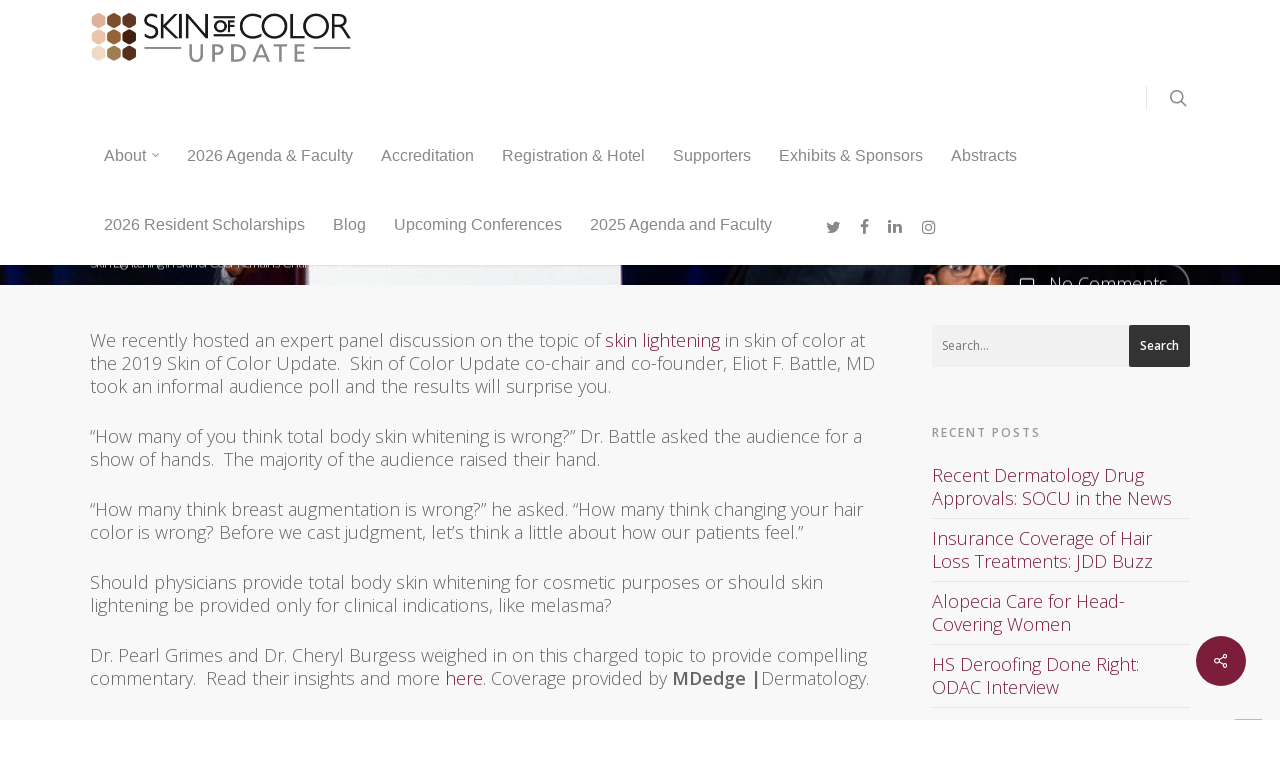

--- FILE ---
content_type: application/javascript
request_url: https://skinofcolorupdate.com/wp-content/themes/soccs-salient-child/script.js?ver=1.2
body_size: 699
content:
function OPGScrollHeaderInitReview() {
    var headerOuter = jQuery('#header-outer');
    var navigationElements = headerOuter.find('nav ul.sf-menu.sf-js-enabled.sf-arrows > li:not(#social-in-menu) > a');
    var navigationSocialElements = headerOuter.find('nav ul > li#social-in-menu > a');
    var searchButton = jQuery('#search-btn');
    if (parseInt(jQuery(window).scrollTop()) < 35) {
        headerOuter.css('paddingTop', '10px');
        navigationElements.css('paddingTop', '18.8008px');
        navigationElements.css('paddingBottom', '28.8008px');
        navigationSocialElements.css('marginTop', '18.3203px');
        navigationSocialElements.css('marginBottom', '28.3203px');
        searchButton.css('paddingTop', '16px');
        searchButton.css('paddingBottom', '16px');
    } else {
        headerOuter.css('paddingTop', '6px');
        navigationElements.css('paddingTop', '15px');
        navigationElements.css('paddingBottom', '21px');
        navigationSocialElements.css('marginTop', '15px');
        navigationSocialElements.css('marginBottom', '20px');
        searchButton.css('paddingTop', '13px');
        searchButton.css('paddingBottom', '13px');
    }
}

OPGScrollHeaderInitReview();
jQuery(document).ready(function () {
    OPGScrollHeaderInitReview();
    setTimeout(OPGScrollHeaderInitReview, 1000);
});
jQuery(document).scroll(function () {
    OPGScrollHeaderInitReview();
});

function resizeIframe() {
    var iframeWrapper = jQuery('.wpb_video_widget.vc_video-aspect-ratio-169 .wpb_video_wrapper');
    if (iframeWrapper.length === 0) {
        return;
    }
    iframeWrapper.each(function (number, wrapper) {
        let wrapperjQuery = jQuery(wrapper),
            iframe = jQuery(wrapper).find('iframe');
        wrapperjQuery.removeAttr('style');
        iframe.hide();
        let width = parseInt(wrapperjQuery.outerWidth(true));
        let heightIframe = parseInt(iframe.attr('height'));
        let widthIframe = parseInt(iframe.attr('width'));
        let cof = width / widthIframe;
        jQuery(wrapper).css('paddingTop', '0');
        iframe.show();
        iframe.height((heightIframe * cof) + 'px');
        iframe.width(width + 'px');
    });
}

function resizePageHeaderBg() {
    var windowHeight = parseInt(jQuery(window).width());
    var block = jQuery('#page-header-bg');
    if (location.pathname === '/blog/') {
        if (windowHeight <= 690) {
            block.css('min-height', '4px');
        } else if (windowHeight <= 1000) {
            block.css('min-height', '5px');
            block.css('max-height', '5px');
        } else {
            block.css('min-height', '0');
            block.css('max-height', '0');
            block.css('height', '0');
            block.parents('#page-header-wrap').css('height', '0');
            block.parents('.blurred-wrap').find('.row > div').each(function (number, element) {
                if (jQuery(element).text().trim() === '') {
                    jQuery(element).css('margin-bottom', '0');
                    jQuery(element).css('height', '5px');
                }
            });
        }
    } else if (location.search.search('/?s=') === 1) {
        if (windowHeight <= 1000) {
            block.css('min-height', '51px');
        } else {
            block.css('min-height', '128px');
            block.css('height', '128px');
            block.parents('#page-header-wrap').css('height', '128px');
        }
    } else {
        if (windowHeight <= 480) {
            block.css('min-height', '33px');
        } else if (windowHeight <= 690) {
            block.css('min-height', '39.0952px');
        } else if (windowHeight <= 1000) {
            block.css('min-height', '51px');
        } else {
            block.css('min-height', '20px');
            block.css('height', '20px');
            block.parents('#page-header-wrap').css('height', '20px');
        }
    }
}

function addDarkColorToBackTop() {
    let topBlock = jQuery('#to-top'),
        fullHeight = (parseInt(jQuery('body').height()) - parseInt(jQuery(window).height())) * 0.86,
        scrollTop = parseInt(jQuery(window).scrollTop());
    topBlock.removeClass('dark');
    if (scrollTop >= fullHeight) {
        topBlock.addClass('dark');
    }
}

resizeIframe();
resizePageHeaderBg();
addDarkColorToBackTop();
jQuery(window).resize(function () {
    resizeIframe();
    resizePageHeaderBg();
    addDarkColorToBackTop();
});
jQuery(window).scroll(function () {
    addDarkColorToBackTop();
});

jQuery(window).load(function () {
    jQuery(window).trigger('resize');
});

jQuery(document).ready(function () {
    resizeIframe();
    resizePageHeaderBg();
    addDarkColorToBackTop();
    setTimeout(resizeIframe, 1000);
    setTimeout(resizePageHeaderBg, 1000);
    setTimeout(addDarkColorToBackTop, 1000);
});